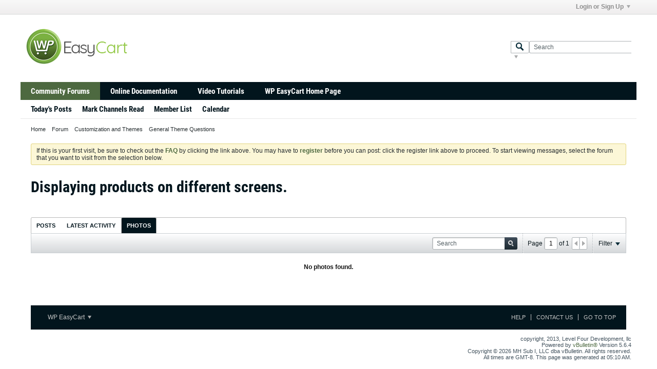

--- FILE ---
content_type: text/css;charset=UTF-8
request_url: https://forums.wpeasycart.com/css.php?styleid=15&td=ltr&sheet=css_additional.css&ts=1626028208
body_size: 111
content:
#channel-tabbar{text-transform:initial}.module-title h1{text-transform:initial}.page-title-widget .module-title h1{text-transform:none}#channel-tabbar .channel-tabbar-list li a{text-transform:initial}